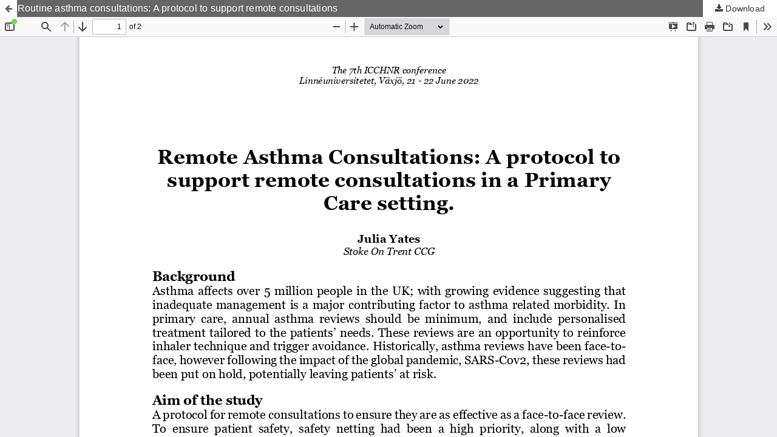

--- FILE ---
content_type: text/html; charset=utf-8
request_url: https://open.lnu.se/index.php/icchnr/article/view/3251/2834
body_size: 1149
content:
<!DOCTYPE html>
<html lang="en-US" xml:lang="en-US">
<head>
	<meta http-equiv="Content-Type" content="text/html; charset=utf-8" />
	<meta name="viewport" content="width=device-width, initial-scale=1.0">
	<title>View of Routine asthma consultations: A protocol to support remote consultations </title>

	
<meta name="generator" content="Open Journal Systems 3.3.0.13">
	<link rel="stylesheet" href="https://open.lnu.se/index.php/icchnr/$$$call$$$/page/page/css?name=stylesheet" type="text/css" /><link rel="stylesheet" href="https://open.lnu.se/index.php/icchnr/$$$call$$$/page/page/css?name=font" type="text/css" /><link rel="stylesheet" href="https://open.lnu.se/lib/pkp/styles/fontawesome/fontawesome.css?v=3.3.0.13" type="text/css" /><link rel="stylesheet" href="//fast.fonts.net/cssapi/92ffbf56-dbcf-40a5-b122-f8dbdf9a3478.css?v=3.3.0.13" type="text/css" /><link rel="stylesheet" href="https://open.lnu.se/plugins/themes/lnu-conference/styles/lnu-conference.css?v=3.3.0.13" type="text/css" /><link rel="stylesheet" href="https://open.lnu.se/public/journals/23/styleSheet.css?d=2021-05-10+10%3A45%3A06" type="text/css" />
	<script src="https://open.lnu.se/lib/pkp/lib/vendor/components/jquery/jquery.min.js?v=99.3.8.0" type="text/javascript"></script><script src="https://open.lnu.se/lib/pkp/lib/vendor/components/jqueryui/jquery-ui.min.js?v=99.3.8.0" type="text/javascript"></script><script src="https://open.lnu.se/plugins/themes/default/js/lib/popper/popper.js?v=99.3.8.0" type="text/javascript"></script><script src="https://open.lnu.se/plugins/themes/default/js/lib/bootstrap/util.js?v=99.3.8.0" type="text/javascript"></script><script src="https://open.lnu.se/plugins/themes/default/js/lib/bootstrap/dropdown.js?v=99.3.8.0" type="text/javascript"></script><script src="https://open.lnu.se/plugins/themes/default/js/main.js?v=99.3.8.0" type="text/javascript"></script>
</head>
<body class="pkp_page_article pkp_op_view">

		<header class="header_view">

		<a href="https://open.lnu.se/index.php/icchnr/article/view/3251" class="return">
			<span class="pkp_screen_reader">
									Return to Article Details
							</span>
		</a>

		<a href="https://open.lnu.se/index.php/icchnr/article/view/3251" class="title">
			Routine asthma consultations: A protocol to support remote consultations 
		</a>

		<a href="https://open.lnu.se/index.php/icchnr/article/download/3251/2834/9876" class="download" download>
			<span class="label">
				Download
			</span>
			<span class="pkp_screen_reader">
				Download PDF
			</span>
		</a>

	</header>

	<script type="text/javascript">
		// Creating iframe's src in JS instead of Smarty so that EZProxy-using sites can find our domain in $pdfUrl and do their rewrites on it.
		$(document).ready(function() {
			var urlBase = "https://open.lnu.se/plugins/generic/pdfJsViewer/pdf.js/web/viewer.html?file=";
			var pdfUrl = "https:\/\/open.lnu.se\/index.php\/icchnr\/article\/download\/3251\/2834\/9876";
			$("#pdfCanvasContainer > iframe").attr("src", urlBase + encodeURIComponent(pdfUrl));
		});
	</script>

	<div id="pdfCanvasContainer" class="galley_view">
				<iframe src="" width="100%" height="100%" style="min-height: 500px;" title="pdf of Routine asthma consultations: A protocol to support remote consultations " allowfullscreen webkitallowfullscreen></iframe>
	</div>
	
</body>
</html>


--- FILE ---
content_type: text/css
request_url: https://open.lnu.se/plugins/themes/lnu-conference/styles/lnu-conference.css?v=3.3.0.13
body_size: 11
content:
/* Nada */


--- FILE ---
content_type: text/css
request_url: https://open.lnu.se/public/journals/23/styleSheet.css?d=2021-05-10+10%3A45%3A06
body_size: 56
content:
.pkp_site_name img {
    max-height: none !important;
}
